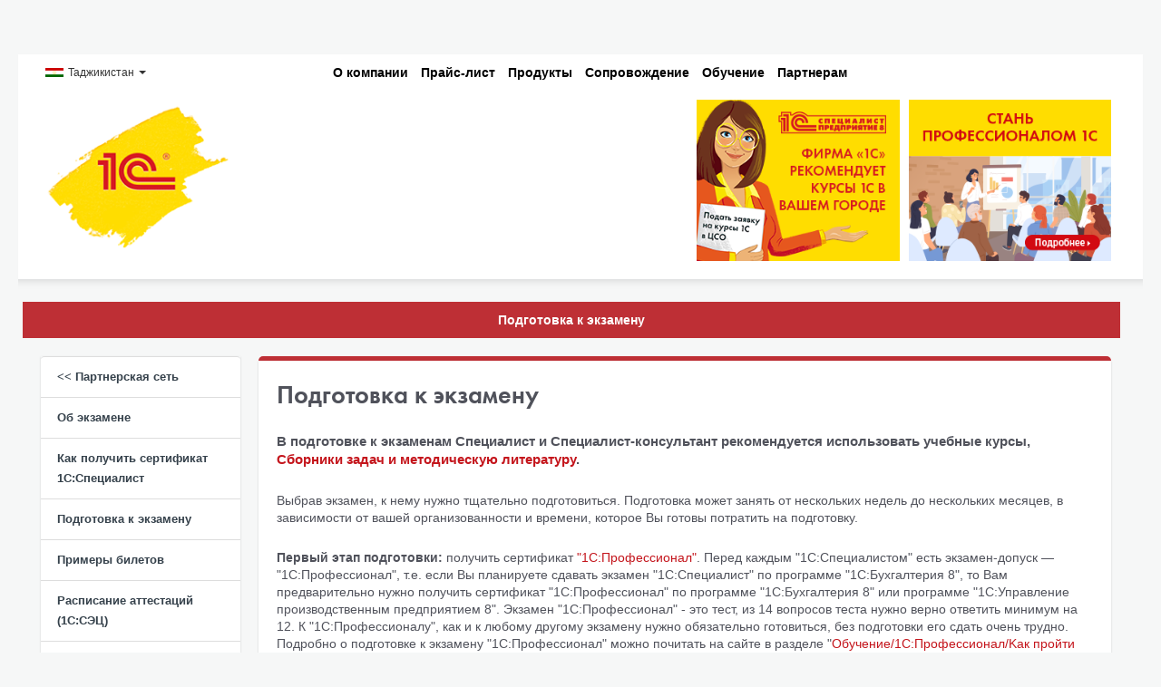

--- FILE ---
content_type: text/html; charset=UTF-8
request_url: https://1c.tj/firm1c/spec/prepare_exam.php
body_size: 8144
content:
<!DOCTYPE html>
<html lang="ru">
<head>
	<meta http-equiv="content-type" content="text/html; charset=utf-8">
	<meta name="viewport" content="width=device-width, initial-scale=1.0">
		<title>Подготовка к экзамену</title>
	<link href="/local/templates/1c/css/bootstrap.css?1451367926125105" type="text/css"  data-template-style="true"  rel="stylesheet" />
<link href="/local/templates/1c/css/bootstrap.addaptive.min.css?1448536652117263" type="text/css"  data-template-style="true"  rel="stylesheet" />
<link href="/local/templates/1c/font-awesome/css/font-awesome.min.css?137223243422084" type="text/css"  data-template-style="true"  rel="stylesheet" />
<link href="/local/templates/1c/css/snippets.css?158037225381193" type="text/css"  data-template-style="true"  rel="stylesheet" />
<link href="/local/templates/1c/css/style.css?170808659416633" type="text/css"  data-template-style="true"  rel="stylesheet" />
	<link rel="stylesheet" type="text/css" href="/local/templates/1c/css/adaptive.css"/>
	<script src="/local/templates/1c/js/jquery-1.10.2.min.js"></script>
	<script>if(!window.BX)window.BX={};if(!window.BX.message)window.BX.message=function(mess){if(typeof mess==='object'){for(let i in mess) {BX.message[i]=mess[i];} return true;}};</script>
<script>(window.BX||top.BX).message({"pull_server_enabled":"N","pull_config_timestamp":0,"pull_guest_mode":"N","pull_guest_user_id":0});(window.BX||top.BX).message({"PULL_OLD_REVISION":"Для продолжения корректной работы с сайтом необходимо перезагрузить страницу."});</script>
<script>(window.BX||top.BX).message({"JS_CORE_LOADING":"Загрузка...","JS_CORE_NO_DATA":"- Нет данных -","JS_CORE_WINDOW_CLOSE":"Закрыть","JS_CORE_WINDOW_EXPAND":"Развернуть","JS_CORE_WINDOW_NARROW":"Свернуть в окно","JS_CORE_WINDOW_SAVE":"Сохранить","JS_CORE_WINDOW_CANCEL":"Отменить","JS_CORE_WINDOW_CONTINUE":"Продолжить","JS_CORE_H":"ч","JS_CORE_M":"м","JS_CORE_S":"с","JSADM_AI_HIDE_EXTRA":"Скрыть лишние","JSADM_AI_ALL_NOTIF":"Показать все","JSADM_AUTH_REQ":"Требуется авторизация!","JS_CORE_WINDOW_AUTH":"Войти","JS_CORE_IMAGE_FULL":"Полный размер"});</script>

<script src="/bitrix/js/main/core/core.js?1740152846498062"></script>

<script>BX.Runtime.registerExtension({"name":"main.core","namespace":"BX","loaded":true});</script>
<script>BX.setJSList(["\/bitrix\/js\/main\/core\/core_ajax.js","\/bitrix\/js\/main\/core\/core_promise.js","\/bitrix\/js\/main\/polyfill\/promise\/js\/promise.js","\/bitrix\/js\/main\/loadext\/loadext.js","\/bitrix\/js\/main\/loadext\/extension.js","\/bitrix\/js\/main\/polyfill\/promise\/js\/promise.js","\/bitrix\/js\/main\/polyfill\/find\/js\/find.js","\/bitrix\/js\/main\/polyfill\/includes\/js\/includes.js","\/bitrix\/js\/main\/polyfill\/matches\/js\/matches.js","\/bitrix\/js\/ui\/polyfill\/closest\/js\/closest.js","\/bitrix\/js\/main\/polyfill\/fill\/main.polyfill.fill.js","\/bitrix\/js\/main\/polyfill\/find\/js\/find.js","\/bitrix\/js\/main\/polyfill\/matches\/js\/matches.js","\/bitrix\/js\/main\/polyfill\/core\/dist\/polyfill.bundle.js","\/bitrix\/js\/main\/core\/core.js","\/bitrix\/js\/main\/polyfill\/intersectionobserver\/js\/intersectionobserver.js","\/bitrix\/js\/main\/lazyload\/dist\/lazyload.bundle.js","\/bitrix\/js\/main\/polyfill\/core\/dist\/polyfill.bundle.js","\/bitrix\/js\/main\/parambag\/dist\/parambag.bundle.js"]);
</script>
<script>(window.BX||top.BX).message({"LANGUAGE_ID":"ru","FORMAT_DATE":"DD.MM.YYYY","FORMAT_DATETIME":"DD.MM.YYYY HH:MI:SS","COOKIE_PREFIX":"BITRIX_SM","SERVER_TZ_OFFSET":"10800","UTF_MODE":"Y","SITE_ID":"tj","SITE_DIR":"\/","USER_ID":"","SERVER_TIME":1768790885,"USER_TZ_OFFSET":0,"USER_TZ_AUTO":"Y","bitrix_sessid":"34bd6ea7f2a31c4fdfddb07c1c6fdfd0"});</script>


<script src="/bitrix/js/pull/protobuf/protobuf.js?1656484712274055"></script>
<script src="/bitrix/js/pull/protobuf/model.js?165648471270928"></script>
<script src="/bitrix/js/main/core/core_promise.js?16564144855220"></script>
<script src="/bitrix/js/rest/client/rest.client.js?165648473717414"></script>
<script src="/bitrix/js/pull/client/pull.client.js?174015241683600"></script>
<script>
					(function () {
						"use strict";

						var counter = function ()
						{
							var cookie = (function (name) {
								var parts = ("; " + document.cookie).split("; " + name + "=");
								if (parts.length == 2) {
									try {return JSON.parse(decodeURIComponent(parts.pop().split(";").shift()));}
									catch (e) {}
								}
							})("BITRIX_CONVERSION_CONTEXT_tj");

							if (cookie && cookie.EXPIRE >= BX.message("SERVER_TIME"))
								return;

							var request = new XMLHttpRequest();
							request.open("POST", "/bitrix/tools/conversion/ajax_counter.php", true);
							request.setRequestHeader("Content-type", "application/x-www-form-urlencoded");
							request.send(
								"SITE_ID="+encodeURIComponent("tj")+
								"&sessid="+encodeURIComponent(BX.bitrix_sessid())+
								"&HTTP_REFERER="+encodeURIComponent(document.referrer)
							);
						};

						if (window.frameRequestStart === true)
							BX.addCustomEvent("onFrameDataReceived", counter);
						else
							BX.ready(counter);
					})();
				</script>



<script src="/local/templates/1c/js/bootstrap.min.js?137486824828631"></script>
<script src="/local/templates/1c/js/jquery.overscroll.js?146003588422709"></script>
<script src="/local/templates/1c/js/snippets.js?158037189074028"></script>
<script src="/local/templates/1c/js/main.js?14600355951603"></script>
<script src="/local/components/c1/site.list/templates/.default/script.js?1449131665563"></script>
<script>var _ba = _ba || []; _ba.push(["aid", "6b8968a32c4e856ae53cd8dc006c8cc3"]); _ba.push(["host", "1c.tj"]); (function() {var ba = document.createElement("script"); ba.type = "text/javascript"; ba.async = true;ba.src = (document.location.protocol == "https:" ? "https://" : "http://") + "bitrix.info/ba.js";var s = document.getElementsByTagName("script")[0];s.parentNode.insertBefore(ba, s);})();</script>



		<!-- Google Tag Manager -->
	<script>(function(w,d,s,l,i){w[l]=w[l]||[];w[l].push({'gtm.start':
	new Date().getTime(),event:'gtm.js'});var f=d.getElementsByTagName(s)[0],
	j=d.createElement(s),dl=l!='dataLayer'?'&l='+l:'';j.async=true;j.src=
	'https://www.googletagmanager.com/gtm.js?id='+i+dl;f.parentNode.insertBefore(j,f);
	})(window,document,'script','dataLayer','GTM-WPRFDJQS');</script>
	<!-- End Google Tag Manager -->
	
        <meta name="google-site-verification" content="-sRSRFZq-AxlF-W5oBNqam44ja7BsMUwHIlwCLQ6xgU" /></head>
<body>
<!-- Google Tag Manager (noscript) -->
<noscript><iframe src="https://www.googletagmanager.com/ns.html?id=GTM-WPRFDJQS" height="0" width="0" style="display:none;visibility:hidden"></iframe></noscript>
<!-- End Google Tag Manager (noscript) -->
<!-- Yandex.Metrika counter -->
<script type="text/javascript" >
   (function(m,e,t,r,i,k,a){m[i]=m[i]||function(){(m[i].a=m[i].a||[]).push(arguments)};
   m[i].l=1*new Date();
   for (var j = 0; j < document.scripts.length; j++) {if (document.scripts[j].src === r) { return; }}
   k=e.createElement(t),a=e.getElementsByTagName(t)[0],k.async=1,k.src=r,a.parentNode.insertBefore(k,a)})
   (window, document, "script", "https://mc.yandex.ru/metrika/tag.js", "ym");

   ym(98089824, "init", {
        clickmap:true,
        trackLinks:true,
        accurateTrackBounce:true,
        webvisor:true
   });
</script>
<noscript><div><img src="https://mc.yandex.ru/watch/98089824" style="position:absolute; left:-9999px;" alt="" /></div></noscript>
<!-- /Yandex.Metrika counter -->		<!-- header -->
		<div class="grey">
		<div class="header">
			<div class="container">
				<div class="row">
					<div class="internationalizationContainer span">
						<div class="internationalizationBlock">
							<ul class="inline">
    <li class="dropdown" id="countryDropdown">
        <a href="javascript:void(0);" data-toggle="dropdown" class="dropdown-toggle">
            <div class="countryFlagImg flag-TJ"></div>
            <span class="textValue">Таджикистан</span>
            <b class="caret"></b>
        </a>
        <ul class="dropdown-menu localizationDropDownMenu">
                            <li><a data-value="AZ" href="http://1caz.az">
                        <img class="countryFlagImg flag-AZ"><span>Азербайджан</span></a>
                </li>
                            <li><a data-value="BY" href="http://1c.by">
                        <img class="countryFlagImg flag-BY"><span>Беларусь</span></a>
                </li>
                            <li><a data-value="GE" href="http://ge.1c.eu">
                        <img class="countryFlagImg flag-GE"><span>Грузия</span></a>
                </li>
                            <li><a data-value="KG" href="http://1c.kg">
                        <img class="countryFlagImg flag-KG"><span>Киргизия</span></a>
                </li>
                            <li><a data-value="LV" href="http://lv.1c.eu">
                        <img class="countryFlagImg flag-LV"><span>Латвия</span></a>
                </li>
                            <li><a data-value="MD" href="http://1c.md">
                        <img class="countryFlagImg flag-MD"><span>Молдова</span></a>
                </li>
                            <li><a data-value="RU" href="http://1c.ru">
                        <img class="countryFlagImg flag-RU"><span>Россия</span></a>
                </li>
                            <li><a data-value="TJ" href="http://1c.tj">
                        <img class="countryFlagImg flag-TJ"><span>Таджикистан</span></a>
                </li>
                            <li><a data-value="TM" href="http://1ctm.tm">
                        <img class="countryFlagImg flag-TM"><span>Туркменистан</span></a>
                </li>
                            <li><a data-value="UZ" href="http://1c.uz">
                        <img class="countryFlagImg flag-UZ"><span>Узбекистан</span></a>
                </li>
                    </ul>
    </li>
    </ul>						</div>
					</div>
					                        <div class="header-form pull-right">
							                        </div>
                        <div class="header-top-navigation">
							<ul class="inline">
	<li class="dropdown"> <a href="javascript:void(0);" data-toggle="dropdown" class="dropdown-toggle">О компании</a>
	<ul class="dropdown-menu header-top-menu">
		<li><a href="/firm1c/partypes.php">Партнерская сеть</a></li>
		<li><a href="/news/">Новости</a></li>
		<li><a href="/contacts/">Контакты</a></li>
	</ul>
 </li>
	<li class="dropdown"> <a href="/prices/">Прайс-лист</a></li>
	<li class="dropdown"><a href="javascript:void(0);" data-toggle="dropdown" class="dropdown-toggle">Продукты</a>
	<ul class="dropdown-menu header-top-menu">
		<li><a href="/v8/">Система программ 1С:Предприятие</a></li>
		<li><a href="/firm1c/partner/franch/">Купить 1С:Предприятие</a></li>
		<li><a href="/v8/generic_products/index.php">Типовые продукты</a></li>
		<li><a href="/v8/industry_products/index.php">Отраслевые и специализированные решения</a></li>
	</ul>
 </li>
	<li class="dropdown"> <a href="javascript:void(0);" data-toggle="dropdown" class="dropdown-toggle">Сопровождение</a>
	<ul class="dropdown-menu header-top-menu">
		<li><a href="https://portal.1c.ru/applications/auth">Личный кабинет</a></li>
		<li><a href="https://portal.1c.ru/">Сервисы 1С</a></li>
		<li><a href="http://its.1c.eu/">1С:ИТС</a></li>
		<li><a href="/support/how_get.php">Техническая поддержка</a></li>
		<li><a href="/support/metod_materials.php">Методические материалы</a></li>
	</ul>
 </li>
	<li class="dropdown"> <a href="javascript:void(0);" data-toggle="dropdown" class="dropdown-toggle">Обучение</a>
	<ul class="dropdown-menu header-top-menu">
		<li><a href="/firm1c/cso/courses/index.php">Курсы по 1С</a></li>
		<li><a href="/firm1c/prof/prof.php">1С:Профессионал</a></li>
		<li><a href="/firm1c/spec/">1С:Специалист</a></li>
		<li><a href="/v8/education_products/index.php">Продукты для обучения</a></li>
	</ul>
 </li>
	<li class="dropdown"> <a href="javascript:void(0);" data-toggle="dropdown" class="dropdown-toggle">Партнерам</a>
	<ul class="dropdown-menu header-top-menu">
		<li><a href="http://partweb.1c.ru/PartnerSupport/PartnerSupportEntry.aspx"> Личный кабинет партнера</a></li>
		<li><a href="/firm1c/franch.php">1С:Франчайзинг</a></li>
		<li><a href="/firm1c/">Станьте нашим партнером</a></li>
	</ul>
 </li>
	<ul class="dropdown-menu header-top-menu">
	</ul>
</ul>                        </div>
				</div>
			</div>
            <div class="container top-indent top-banners">
                <div class="row">
                    <div class="span3">
                        <div class="header-logo">
                            <a href="/"><img alt="1C" src="/local/templates/1c/images/logo.png"></a>
                        </div>
                    </div>
                    <div class="span3"></div>
                    <div class="span9">
						                            <div class="header-center-banner pull-right">
                                <!--'start_frame_cache_banner_header_small1'-->                                <a href="/firm1c/prof/prof.php"><img alt="1С:Профессионал - сертификация пользователей ПП &quot;1С:Предприятие&quot;" title="1С:Профессионал - сертификация пользователей ПП &quot;1С:Предприятие&quot;" src="/upload/rk/fc8/85zwbkyiyhr92ijl3aj0og8ugxzxh89x.png" width="270" height="215" style="border:0;" /></a>                                <!--'end_frame_cache_banner_header_small1'-->                            </div>
                            <div class="header-center-banner pull-right">
                                                                <!--'start_frame_cache_2DJmFo'--><a href="/firm1c/cso/timetable/"><img alt="Обучение 1С:Бухгалетрии и Основам бухгалтерского учета не выходя из дома!" title="Обучение 1С:Бухгалетрии и Основам бухгалтерского учета не выходя из дома!" src="/upload/rk/c01/rh0zvdhyvle0lr663j3mtcgkhir2wvrj.png" width="270" height="215" style="border:0;" /></a><!--'end_frame_cache_2DJmFo'-->                                                            </div>
                            <div class="header-center-banner pull-right">
                                                        <!--'start_frame_cache_ALOAcH'--><!--'end_frame_cache_ALOAcH'-->                                                    </div>
						                    </div>
                </div>
            </div>
		</div>
	</div>
	
	<div class="white-grey">
		<div class="container infoblocksList-container">
			<div class="row top-indent">
														<h4 class="inner-header inner-header_education">Подготовка к экзамену</h4>
								<div class="sidebar-menu-inline"> <!-- Нужно для адаптивной верстки -->
	<ul class="inline">
		<li>
			<a href="javascript:void(0);" data-toggle="dropdown" class="dropdown-toggle">
				<span class="textValue">Меню</span>
				<b class="caret"></b>
			</a>
			<ul class="dropdown-menu nav nav-tabs nav-stacked sidebar-menu">
									<li>
						<a href="/firm1c/partypes.php"><< Партнерская сеть</a>
					</li>
									<li class="active">
						<a href="/firm1c/spec/">Об экзамене</a>
					</li>
									<li>
						<a href="/firm1c/spec/how_to_get_1c_spec.php">Как получить сертификат 1С:Специалист</a>
					</li>
									<li class="active">
						<a href="/firm1c/spec/prepare_exam.php">Подготовка к экзамену</a>
					</li>
									<li>
						<a href="/firm1c/spec/questions.php">Примеры билетов</a>
					</li>
									<li>
						<a href="/firm1c/spec/timetable.php">Расписание аттестаций (1С:СЭЦ)</a>
					</li>
									<li>
						<a href="/firm1c/spec/submit_appeal.php"> Процедура подачи апелляции</a>
					</li>
							</ul>
		</li>
	</ul>
</div>

<div class="span3 sidebar-menu-block">
	<ul class="nav nav-tabs nav-stacked sidebar-menu">
					<li>
				<a href="/firm1c/partypes.php"><< Партнерская сеть</a>
			</li>
					<li class="active">
				<a href="/firm1c/spec/">Об экзамене</a>
			</li>
					<li>
				<a href="/firm1c/spec/how_to_get_1c_spec.php">Как получить сертификат 1С:Специалист</a>
			</li>
					<li class="active">
				<a href="/firm1c/spec/prepare_exam.php">Подготовка к экзамену</a>
			</li>
					<li>
				<a href="/firm1c/spec/questions.php">Примеры билетов</a>
			</li>
					<li>
				<a href="/firm1c/spec/timetable.php">Расписание аттестаций (1С:СЭЦ)</a>
			</li>
					<li>
				<a href="/firm1c/spec/submit_appeal.php"> Процедура подачи апелляции</a>
			</li>
			</ul>
</div>				<div class="span12 inner-content">
										<div class="inner-content-header inner-header_education"></div>
					<div class="widebox">
						<h1>Подготовка к экзамену</h1>
								<p>
</p>
<h3><b>В подготовке к экзаменам Специалист и Специалист-консультант рекомендуется использовать учебные курсы, </b><a href="http://v8.1c.ru/metod/books/"><b>Сборники задач и методическую литературу</b></a><b>.</b>&nbsp;</h3>
<p>
	 Выбрав экзамен, к нему нужно тщательно подготовиться. Подготовка может занять от нескольких недель до нескольких месяцев, в зависимости от вашей организованности и времени, которое Вы готовы потратить на подготовку.&nbsp;
</p>
<p>
 <b>Первый этап подготовки:</b> получить сертификат <a href="/firm1c/prof/prof.php">"1С:Профессионал"</a>. Перед каждым "1С:Специалистом" есть экзамен-допуск — "1С:Профессионал", т.е. если Вы планируете сдавать экзамен "1С:Специалист" по программе "1С:Бухгалтерия 8", то Вам предварительно нужно получить сертификат "1С:Профессионал" по программе "1С:Бухгалтерия 8" или программе "1С:Управление производственным предприятием 8". Экзамен "1С:Профессионал" - это тест, из 14 вопросов теста нужно верно ответить минимум на 12. К "1С:Профессионалу", как и к любому другому экзамену нужно обязательно готовиться, без подготовки его сдать очень трудно. Подробно о подготовке к экзамену "1С:Профессионал" можно почитать на сайте в разделе "<a href="/firm1c/prof/exam.php">Обучение/1С:Профессионал/Kак пройти сертификацию</a>".&nbsp;
</p>
<p>
	 После того, как у Вас будет на руках сертификат "1С:Профессионал", Вы получаете допуск на экзамен "1С:Специалист". Однако это не значит, что нужно сразу идти его сдавать. Вы лишь начали подготовку. Если Вы заинтересованы в результате, нужно продолжать готовиться.&nbsp;
</p>
<h3>Существует три способа подготовки к экзамену "1С:Специалист":&nbsp;</h3>
<div>
</div>
<div>
	 1. Пройти курсы обучения;&nbsp;<br>
	 2.&nbsp;Изучить методическую литературу; <br>
	 3.&nbsp;Накопить личный опыт работы по настройке и адаптации программ.&nbsp;
</div>
<p>
	 В идеале&nbsp;способы нужно комбинировать. Рассмотрим подробно каждый из них.
</p>
<h2>Курсы обучения&nbsp;</h2>
<p>
	 Выбору курсов на начальном этапе подготовки посвящена отдельная статья "<a href="/firm1c/cso/how_choose.php">Как выбрать обучающий курс ЦСО</a>".&nbsp;
</p>
<p>
	 Курсы наиболее предпочтительны для подготовки к экзамену:&nbsp;
</p>
<p>
	 1. Вам дадут минимально необходимые теоретические знания по предметной области;&nbsp;<br>
	 2. Продемонстрируют методику решения соответствующих экзаменационных задач;<br>
	 3. Обратят внимание на "тонкости" того или иного варианта экзаменационного задания;<br>
	 4. На курсах есть возможность задать вопросы преподавателю, возникшие при самостоятельной подготовке к экзамену.&nbsp;
</p>
<h3>Для подготовки к экзамену "1С:Специалист" по платформе рекомендуются следующие курсы:&nbsp;</h3>
<p>
</p>
<ul>
	<li>Комплексный курс "Конфигурирование в системе "1С:Предприятие 8" в ЦСО;</li>
	<li><a href="http://1c.ru/rus/partners/training/uc1/course.jsp?id=75">"Конфигурирование платформы "1С:Предприятие 8"</a>&nbsp;в&nbsp;<a href="http://1c.ru/rus/partners/training/uc1/">1С:Учебном центре № 1 (Москва).</a></li>
</ul>
<p>
	 Рекомендуем курсы углубленного изучения платформы по темам, в которых у Вас есть пробелы (подробная информация <a href="http://1c.ru/rus/partners/training/uc1/default.jsp">о курсах</a> и <a href="http://1c.ru/rus/partners/training/uc1/course_sheme.htm">схемах их прохождения</a>):
</p>
<p>
</p>
<ul>
	<li>Механизм системы компоновки данных в платформе "1С:Предприятие 8";</li>
	<li>Механизм бизнес-процессов в платформе "1С:Предприятие 8";</li>
	<li>Анализ данных и прогнозирование средствами платформы "1С:Предприятия 8";</li>
	<li>Работа с формами в "1С:Предприятии 8";</li>
	<li>Средства интеграции и обмена данными в системе "1С:Предприятие 8";</li>
	<li>Использование запросов в системе "1С:Предприятие 8"</li>
	<li>(более п</li>
</ul>
<h3>Для подготовки к экзамену "1С:Специалист" по прикладным решениям рекомендуются следующие курсы:</h3>
<ul>
	<li>"1С:Предприятие 8". Внедрение и адаптация конфигурации "Бухгалтерия предприятия" (конфигурирование в типовом решении)&nbsp;в&nbsp;ЦСО&nbsp;или&nbsp;<a href="http://1c.ru/rus/partners/training/uc1/course.jsp?id=114">аналогичный курс</a>&nbsp;в&nbsp;1С:Учебном центре № 1;</li>
	<li>"1С:Предприятие 8". Внедрение и адаптация прикладного решения "1С:Управление торговлей 8"&nbsp;в&nbsp;ЦСО;</li>
	<li>"1С:Предприятие 8". Внедрение и адаптация конфигурации "Зарплата и Управление Персоналом"&nbsp;в&nbsp;ЦСО&nbsp;или&nbsp;<a href="http://1c.ru/rus/partners/training/uc1/course.jsp?id=117">Конфигурирование подсистем расчета зарплаты и управления персоналом в прикладных решениях для "1С:Предприятия 8"</a>&nbsp;в&nbsp;1С:Учебном центре № 1.</li>
</ul>
<h3>Для подготовки к экзамену "1С:Специалист-консультант" по прикладным решениям рекомендуются следующие курсы:</h3>
<ul>
	<li>Внедрение прикладного решения "1С:Бухгалтерия 8";</li>
	<li>Внедрение контура "1С:Зарплата и управление персоналом" в прикладных решениях на платформе "1С:Предприятие 8";</li>
	<li>Внедрение контура&nbsp;<a href="http://1c.ru/rus/partners/training/uc1/course.jsp?id=325">"1С:Управление торговлей 8"</a>&nbsp;в прикладных решениях на платформе "1С:Предприятие 8".</li>
</ul>
<h2>Методическая литература</h2>
<p>
	 Методическая литература является прекрасным дополнением к курсам обучения. Полный перечень литературы всегда доступен <a href="http://v8.1c.ru/metod/books/">здесь</a>.&nbsp;
</p>
<h2>
Самостоятельная работа </h2>
<p>
	 На курсах и в книгах Вы изучите методы работы с программой. Эти методы требуется не только изучить в теории, но и научиться использовать на практике. Поэтому хорошим дополнением при подготовке к экзамену будет самостоятельная работа, практика. Чаще всего, молодых, начинающих специалистов к самостоятельной работе не допускают, специально на этот случай подготовлен <a href="http:///v8.1c.ru/metod/books/book.jsp?id=171">"Сборник задач для подготовки к экзамену "1С:Специалист" по платформе "1С:Предприятие 8</a>". Примерно так выглядят задачи в реальной деятельности, из них же компонуются билеты на экзамене. На экзамен имеет смысл идти только тогда, когда задачи сборника не вызывают серьезных затруднений, когда они прорешаны. Решение желательно обсудить с опытным специалистом, работающим вместе с вами на предприятии (с человеком, у которого уже есть сертификат). Если такого специалиста нет, то рекомендуется пройти <a href="http://1c.ru/rus/partners/training/cso/course.jsp?id=6">комплексный курс "Конфигурирование в системе "1С:Предприятие 8"</a>&nbsp;в учебном классе.&nbsp;
</p>
<p>
 <a href="/firm1c/spec/questions.php">Примеры билетов по всем экзаменам.</a>
</p>
<p>
 <a href="http://1c.ru/rus/partners/training/questions.htm"></a>
</p>							</div>
				</div>
						</div>
		</div>
	</div>	
	
	<div class="white">
		<div class="container">
			<div class="footer-txt top-indent">
				<div class="row">
					<div class="copyright">
						&copy; 1С, 2026. All rights reserved
					</div>	
				</div>
			</div>
		</div>
	</div>
		</body>
</html>

--- FILE ---
content_type: application/javascript
request_url: https://1c.tj/local/components/c1/site.list/templates/.default/script.js?1449131665563
body_size: 210
content:
$(document).ready(function() {
	/*$('#localeDropdown .localizationDropDownMenu a').click(function(e) {
		e.preventDefault();
		var lang = $(this).data('value');
		var langName = $(this).text();
		$(this).parents('.dropdown').find('.textValue').text(langName);
		
		$.ajax({
			url: '/local/components/c1/site.list/ajax.php',
			data: {
				action: 'setLang',
				language: lang
			},
			type: 'post',
			dataType: 'json',
			success: function(response) {
				if (response.success) {
					window.location.reload();
				}
			}
		});
	});*/
});

--- FILE ---
content_type: image/svg+xml
request_url: https://1c.tj/local/templates/1c/images/flags/tj.svg
body_size: 642
content:
<svg width="1200" height="600" viewBox="0 0 1400 700" xmlns:xlink="http://www.w3.org/1999/xlink" xmlns="http://www.w3.org/2000/svg"><path fill="#060" d="M0 0H1400V700H0z"/><path fill="#fff" d="M0 0H1400V500H0z"/><path fill="#c00" d="M0 0H1400V200H0z"/><g transform="translate(0,-0.33413012)" fill="#f8c300"><path d="m 672,340.7 a 12.5,12.5 0 0 1 23.3,5.9 v 50 h 9.4 v -50 a 12.5,12.5 0 0 1 23.3,-5.9 29.5,29.5 0 1 0 -56,0"/><path d="m 678.7,327.65 a 20,20 0 0 1 21.3,9.55 20,20 0 0 1 21.3,-9.55 21.5,21.5 0 0 0 -42.6,0" fill="#fff"/><path id="a" d="m 695.3,376.627 a 38,38 0 0 1 -63.845,24.316 39.5,39.5 0 0 1 -59.734,17.467 c 3.6496,36.426 58.252,28.989 62.32,-6.4288 17.154,30.115 54.873,21.49 65.91,-15.4 z"/><use xlink:href="#a" transform="matrix(-1,0,0,1,1400,0)" width="100%" height="100%"/><path id="b" d="m 658.84,441.31 c -7.6181,16.446 -22.845,19.271 -36.164,5.9953 0,0 5.3539,-3.7831 11.086,-4.826 -1.0748,-4.5744 1.1291,-10.902 4.2354,-14.324 3.2575,2.2264 7.8036,6.6886 8.9598,11.874 8.0291,-1.0394 11.883,1.2815 11.883,1.2815 z"/><use xlink:href="#b" transform="rotate(9.37,700,804)" width="100%" height="100%"/><use xlink:href="#b" transform="rotate(18.74,700,804)" width="100%" height="100%"/><path d="m 603,478 a 340,340 0 0 1 194,0" fill="none" stroke-width="16" stroke="#f8c300"/><g transform="translate(700,380.00074)"><g transform="translate(0,-140)"><path id="c" transform="matrix(4.8669e-5,0,0,4.8669e-5,0,0)" d="M-488533 -158734L488533 -158734 -301930 415571 0 -513674 301930 415571z"/></g><g id="d"><use xlink:href="#c" transform="translate(-70,-121.24356)" width="100%" height="100%"/><use xlink:href="#c" transform="translate(-121.24356,-70)" width="100%" height="100%"/><use xlink:href="#c" transform="translate(-140)" width="100%" height="100%"/></g><use xlink:href="#d" transform="scale(-1,1)" width="100%" height="100%"/></g></g></svg>